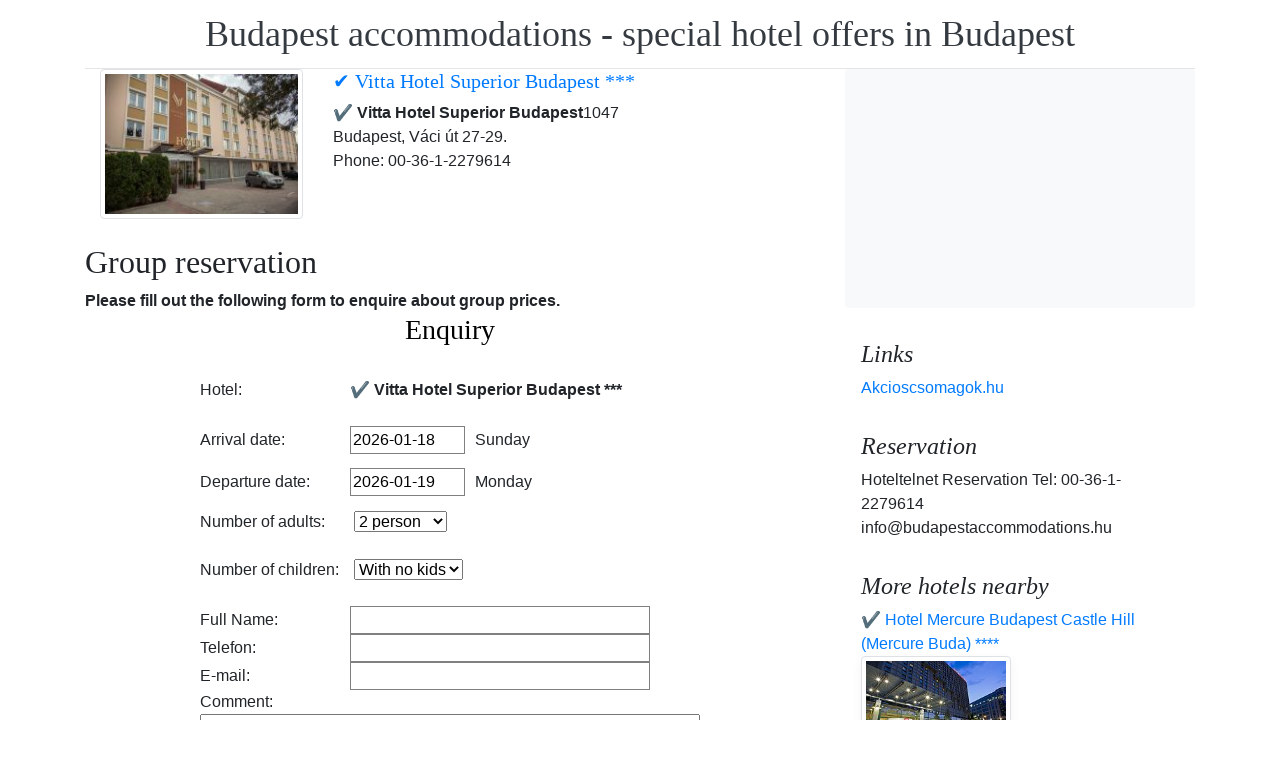

--- FILE ---
content_type: text/html; charset=UTF-8
request_url: https://www.booking.com/flexiproduct.html?product=nsb&w=315&h=200&lang=en-US%40posix&aid=1853353&target_aid=1853353&fid=1768743238065&affiliate-link=widget1&
body_size: 1812
content:
<!DOCTYPE html>
<html lang="en">
<head>
    <meta charset="utf-8">
    <meta name="viewport" content="width=device-width, initial-scale=1">
    <title></title>
    <style>
        body {
            font-family: "Arial";
        }
    </style>
    <script type="text/javascript">
    window.awsWafCookieDomainList = ['booking.com'];
    window.gokuProps = {
"key":"AQIDAHjcYu/GjX+QlghicBgQ/7bFaQZ+m5FKCMDnO+vTbNg96AEjXDd5GG2UH21aRSEdOOwEAAAAfjB8BgkqhkiG9w0BBwagbzBtAgEAMGgGCSqGSIb3DQEHATAeBglghkgBZQMEAS4wEQQMJRvj6KHN1SZDyy/bAgEQgDuB43sNIUY3n1BtkX7MJggT1sT3DunwpTm7Vis+NY8Ug+2LuSOB5YQEK8OE4REU0M09ckOEhHSpn/2kHw==",
          "iv":"D549twCtEgAABb0v",
          "context":"4JBfytB9IeDhmABnDB9MyYSf8OCZK9cEoopClH+q6QGXEcUF7Xh5J2kNEPQnRBHTIblBlydcdTvQexIgr58XvtkLrm4BXl0pwCxKvBdzjl+1n9xJtpk4i0ZUpAT5VIRLqtlhQ244I/agn831P4WgZntTbKdYy0n9j7X1eTHhQGqcHNBZ+GXJsKK9K/KxmF7RYU3srNXdEw8DoScuv9Zh8qWrEoSuQCbBHmt5/w0nA1yAWfKy2YCRxLG+DH7va0hhK3Kj63Fkr2oG2KLt6t6Y5k/jfHdEXG9kLuGe62X8vIkRMxurMI9ouRvRCVG8ToEttvW8VgO+E9yy+mMFjyy45rqKmtHFVPcIkgEQFfovDJU5beQ="
};
    </script>
    <script src="https://d8c14d4960ca.337f8b16.us-east-2.token.awswaf.com/d8c14d4960ca/a18a4859af9c/f81f84a03d17/challenge.js"></script>
</head>
<body>
    <div id="challenge-container"></div>
    <script type="text/javascript">
        AwsWafIntegration.saveReferrer();
        AwsWafIntegration.checkForceRefresh().then((forceRefresh) => {
            if (forceRefresh) {
                AwsWafIntegration.forceRefreshToken().then(() => {
                    window.location.reload(true);
                });
            } else {
                AwsWafIntegration.getToken().then(() => {
                    window.location.reload(true);
                });
            }
        });
    </script>
    <noscript>
        <h1>JavaScript is disabled</h1>
        In order to continue, we need to verify that you're not a robot.
        This requires JavaScript. Enable JavaScript and then reload the page.
    </noscript>
</body>
</html>